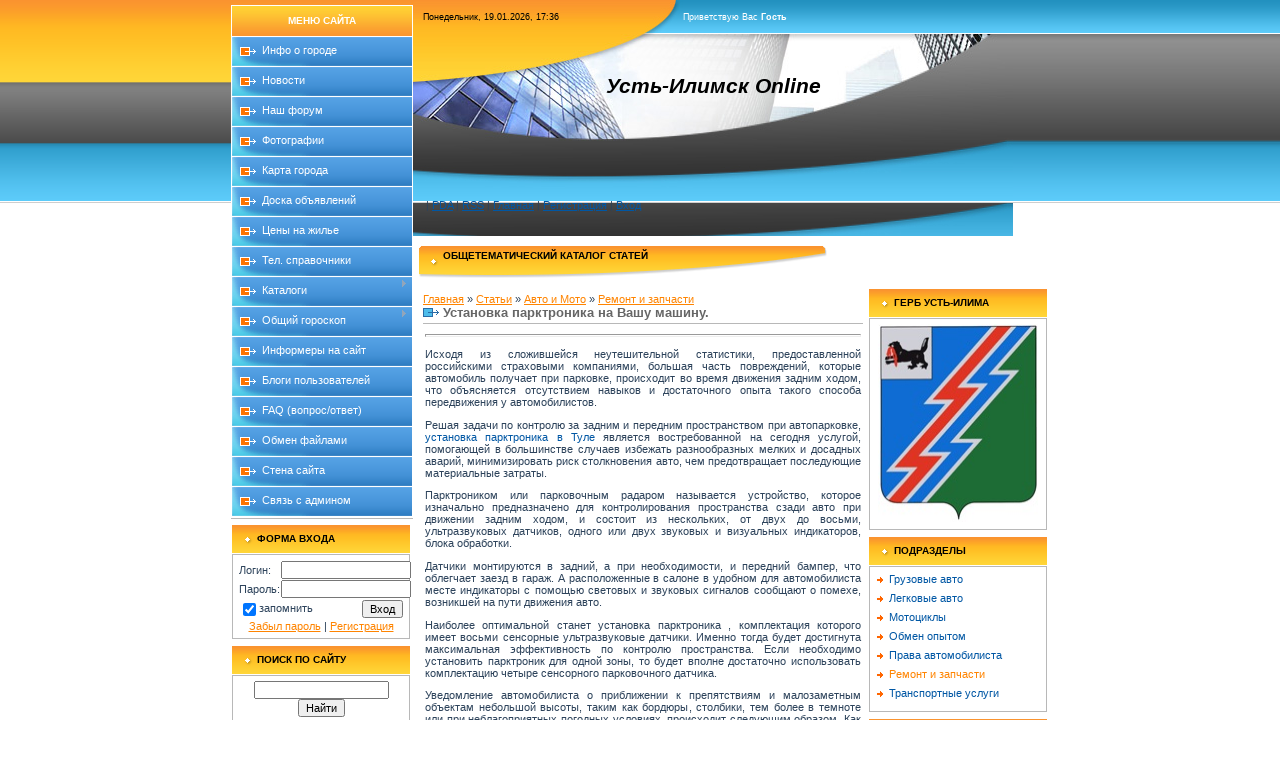

--- FILE ---
content_type: text/html; charset=UTF-8
request_url: https://ust-ilimsk.mobi/publ/ustanovka_parktronika_na_vashu_mashinu/12-1-0-556
body_size: 10730
content:
<!DOCTYPE html PUBLIC "-//W3C//DTD XHTML 1.0 Strict//EN" "http://www.w3.org/TR/xhtml1/DTD/xhtml1-strict.dtd">
<html>
<head>
<script type="text/javascript" src="/?d%5En3unig5pmfcQti2riW7JTibKNhWnZ3pM9ivfbVBm%5ERf9KVemFjgiBywv4JWOc1pWB8zeP9NQiFsbx1SvDFiL14St%5EySNpHxBf90Uh4edugB%21iYOhDWpn7fA%5EU6p%3BGwFxfLmPpEurmfRNWWhwujB7UHSspB2CTg%5EULOca4EOZMgcLeE22QiEtGcMWGHGNKQuxXL%210tL%3Bzndn%5E%5Ey9SvlIG13g78r"></script>
	<script type="text/javascript">new Image().src = "//counter.yadro.ru/hit;ucoznet?r"+escape(document.referrer)+(screen&&";s"+screen.width+"*"+screen.height+"*"+(screen.colorDepth||screen.pixelDepth))+";u"+escape(document.URL)+";"+Date.now();</script>
	<script type="text/javascript">new Image().src = "//counter.yadro.ru/hit;ucoz_desktop_ad?r"+escape(document.referrer)+(screen&&";s"+screen.width+"*"+screen.height+"*"+(screen.colorDepth||screen.pixelDepth))+";u"+escape(document.URL)+";"+Date.now();</script><script type="text/javascript">
if(typeof(u_global_data)!='object') u_global_data={};
function ug_clund(){
	if(typeof(u_global_data.clunduse)!='undefined' && u_global_data.clunduse>0 || (u_global_data && u_global_data.is_u_main_h)){
		if(typeof(console)=='object' && typeof(console.log)=='function') console.log('utarget already loaded');
		return;
	}
	u_global_data.clunduse=1;
	if('0'=='1'){
		var d=new Date();d.setTime(d.getTime()+86400000);document.cookie='adbetnetshowed=2; path=/; expires='+d;
		if(location.search.indexOf('clk2398502361292193773143=1')==-1){
			return;
		}
	}else{
		window.addEventListener("click", function(event){
			if(typeof(u_global_data.clunduse)!='undefined' && u_global_data.clunduse>1) return;
			if(typeof(console)=='object' && typeof(console.log)=='function') console.log('utarget click');
			var d=new Date();d.setTime(d.getTime()+86400000);document.cookie='adbetnetshowed=1; path=/; expires='+d;
			u_global_data.clunduse=2;
			new Image().src = "//counter.yadro.ru/hit;ucoz_desktop_click?r"+escape(document.referrer)+(screen&&";s"+screen.width+"*"+screen.height+"*"+(screen.colorDepth||screen.pixelDepth))+";u"+escape(document.URL)+";"+Date.now();
		});
	}
	
	new Image().src = "//counter.yadro.ru/hit;desktop_click_load?r"+escape(document.referrer)+(screen&&";s"+screen.width+"*"+screen.height+"*"+(screen.colorDepth||screen.pixelDepth))+";u"+escape(document.URL)+";"+Date.now();
}

setTimeout(function(){
	if(typeof(u_global_data.preroll_video_57322)=='object' && u_global_data.preroll_video_57322.active_video=='adbetnet') {
		if(typeof(console)=='object' && typeof(console.log)=='function') console.log('utarget suspend, preroll active');
		setTimeout(ug_clund,8000);
	}
	else ug_clund();
},3000);
</script>
<meta http-equiv="content-type" content="text/html; charset=UTF-8">
<title>Установка парктроника на Вашу машину. - Ремонт и запчасти - Авто и Мото - Общетематический каталог статей - Усть-Илимск Оnline</title>

<link type="text/css" rel="StyleSheet" href="/_st/my.css" />

	<link rel="stylesheet" href="/.s/src/base.min.css" />
	<link rel="stylesheet" href="/.s/src/layer1.min.css" />

	<script src="/.s/src/jquery-1.12.4.min.js"></script>
	
	<script src="/.s/src/uwnd.min.js"></script>
	<script src="//s729.ucoz.net/cgi/uutils.fcg?a=uSD&ca=2&ug=999&isp=0&r=0.88195971904004"></script>
	<link rel="stylesheet" href="/.s/src/ulightbox/ulightbox.min.css" />
	<script src="/.s/src/ulightbox/ulightbox.min.js"></script>
	<script async defer src="https://www.google.com/recaptcha/api.js?onload=reCallback&render=explicit&hl=ru"></script>
	<script>
/* --- UCOZ-JS-DATA --- */
window.uCoz = {"module":"publ","site":{"id":"5ust-ilimsk","domain":"ust-ilimsk.mobi","host":"ust-ilimsk.my1.ru"},"uLightboxType":1,"language":"ru","ssid":"327621701155204161145","layerType":1,"sign":{"7254":"Изменить размер","7253":"Начать слайд-шоу","7252":"Предыдущий","5255":"Помощник","10075":"Обязательны для выбора","5458":"Следующий","210178":"Замечания","3238":"Опции","7251":"Запрошенный контент не может быть загружен. Пожалуйста, попробуйте позже.","3125":"Закрыть","7287":"Перейти на страницу с фотографией."},"country":"US"};
/* --- UCOZ-JS-CODE --- */

		function eRateEntry(select, id, a = 65, mod = 'publ', mark = +select.value, path = '', ajax, soc) {
			if (mod == 'shop') { path = `/${ id }/edit`; ajax = 2; }
			( !!select ? confirm(select.selectedOptions[0].textContent.trim() + '?') : true )
			&& _uPostForm('', { type:'POST', url:'/' + mod + path, data:{ a, id, mark, mod, ajax, ...soc } });
		}

		function updateRateControls(id, newRate) {
			let entryItem = self['entryID' + id] || self['comEnt' + id];
			let rateWrapper = entryItem.querySelector('.u-rate-wrapper');
			if (rateWrapper && newRate) rateWrapper.innerHTML = newRate;
			if (entryItem) entryItem.querySelectorAll('.u-rate-btn').forEach(btn => btn.remove())
		}
function loginPopupForm(params = {}) { new _uWnd('LF', ' ', -250, -100, { closeonesc:1, resize:1 }, { url:'/index/40' + (params.urlParams ? '?'+params.urlParams : '') }) }
function reCallback() {
		$('.g-recaptcha').each(function(index, element) {
			element.setAttribute('rcid', index);
			
		if ($(element).is(':empty') && grecaptcha.render) {
			grecaptcha.render(element, {
				sitekey:element.getAttribute('data-sitekey'),
				theme:element.getAttribute('data-theme'),
				size:element.getAttribute('data-size')
			});
		}
	
		});
	}
	function reReset(reset) {
		reset && grecaptcha.reset(reset.previousElementSibling.getAttribute('rcid'));
		if (!reset) for (rel in ___grecaptcha_cfg.clients) grecaptcha.reset(rel);
	}
/* --- UCOZ-JS-END --- */
</script>

	<style>.UhideBlock{display:none; }</style>
</head>

<body style="background:#FFFFFF; margin:0px; padding:0px;">

<table cellpadding="0" cellspacing="0" border="0" width="100%">
<tr>
<td style="background:url('/.s/t/511/1.gif') top repeat-x;">&nbsp;</td>
<td width="180" valign="top" style="padding:5px 0 0 5px;background:url('/.s/t/511/1.gif') top repeat-x;">
<!-- <sblock_menu> -->

<table border="0" cellpadding="0" cellspacing="1" style="background:#FFFFFF;border-bottom:1px solid #B8B8B8;" width="180">
<tr><td style="background:url('/.s/t/511/2.gif') #FDB732;color:#FFFFFF;font-size:10px;text-transform:uppercase;" align="center" height="30"><b><!-- <bt> --><!--<s5184>-->Меню сайта<!--</s>--><!-- </bt> --></b></td></tr>
<tr><td><!-- <bc> --><div id="uMenuDiv1" class="uMenuV" style="position:relative;"><ul class="uMenuRoot">
<li><div class="umn-tl"><div class="umn-tr"><div class="umn-tc"></div></div></div><div class="umn-ml"><div class="umn-mr"><div class="umn-mc"><div class="uMenuItem"><a href="/index/0-2"><span>Инфо о городе</span></a></div></div></div></div><div class="umn-bl"><div class="umn-br"><div class="umn-bc"><div class="umn-footer"></div></div></div></div></li>
<li><div class="umn-tl"><div class="umn-tr"><div class="umn-tc"></div></div></div><div class="umn-ml"><div class="umn-mr"><div class="umn-mc"><div class="uMenuItem"><a href="http://ust-ilimsk.mobi/news"><span>Новости</span></a></div></div></div></div><div class="umn-bl"><div class="umn-br"><div class="umn-bc"><div class="umn-footer"></div></div></div></div></li>
<li><div class="umn-tl"><div class="umn-tr"><div class="umn-tc"></div></div></div><div class="umn-ml"><div class="umn-mr"><div class="umn-mc"><div class="uMenuItem"><a href="http://ust-ilimsk.mobi/forum/"><span>Наш форум</span></a></div></div></div></div><div class="umn-bl"><div class="umn-br"><div class="umn-bc"><div class="umn-footer"></div></div></div></div></li>
<li><div class="umn-tl"><div class="umn-tr"><div class="umn-tc"></div></div></div><div class="umn-ml"><div class="umn-mr"><div class="umn-mc"><div class="uMenuItem"><a href="http://ust-ilimsk.mobi/photo/"><span>Фотографии</span></a></div></div></div></div><div class="umn-bl"><div class="umn-br"><div class="umn-bc"><div class="umn-footer"></div></div></div></div></li>
<li><div class="umn-tl"><div class="umn-tr"><div class="umn-tc"></div></div></div><div class="umn-ml"><div class="umn-mr"><div class="umn-mc"><div class="uMenuItem"><a href="/index/0-26"><span>Карта города</span></a></div></div></div></div><div class="umn-bl"><div class="umn-br"><div class="umn-bc"><div class="umn-footer"></div></div></div></div></li>
<li><div class="umn-tl"><div class="umn-tr"><div class="umn-tc"></div></div></div><div class="umn-ml"><div class="umn-mr"><div class="umn-mc"><div class="uMenuItem"><a href="http://ust-ilimsk.mobi/board/"><span>Доска объявлений</span></a></div></div></div></div><div class="umn-bl"><div class="umn-br"><div class="umn-bc"><div class="umn-footer"></div></div></div></div></li>
<li><div class="umn-tl"><div class="umn-tr"><div class="umn-tc"></div></div></div><div class="umn-ml"><div class="umn-mr"><div class="umn-mc"><div class="uMenuItem"><a href="/index/0-30"><span>Цены на жилье</span></a></div></div></div></div><div class="umn-bl"><div class="umn-br"><div class="umn-bc"><div class="umn-footer"></div></div></div></div></li>
<li><div class="umn-tl"><div class="umn-tr"><div class="umn-tc"></div></div></div><div class="umn-ml"><div class="umn-mr"><div class="umn-mc"><div class="uMenuItem"><a href="/index/0-44"><span>Тел. справочники</span></a></div></div></div></div><div class="umn-bl"><div class="umn-br"><div class="umn-bc"><div class="umn-footer"></div></div></div></div></li>
<li style="position:relative;"><div class="umn-tl"><div class="umn-tr"><div class="umn-tc"></div></div></div><div class="umn-ml"><div class="umn-mr"><div class="umn-mc"><div class="uMenuItem"><div class="uMenuArrow"></div><a href="http://ust-ilimsk.mobi/#"><span>Каталоги</span></a></div></div></div></div><div class="umn-bl"><div class="umn-br"><div class="umn-bc"><div class="umn-footer"></div></div></div></div><ul style="display:none;">
<li><div class="uMenuItem"><a href="http://ust-ilimsk.mobi/publ/"><span>Статьи</span></a></div></li>
<li><div class="uMenuItem"><a href="http://ust-ilimsk.mobi/dir/"><span>Сайты</span></a></div></li>
<li><div class="uMenuItem"><a href="http://ust-ilimsk.mobi/tests"><span>Online тесты</span></a></div></li>
<li><div class="uMenuItem"><a href="http://ust-ilimsk.mobi/stuff"><span>Игры</span></a></div></li></ul></li>
<li style="position:relative;"><div class="umn-tl"><div class="umn-tr"><div class="umn-tc"></div></div></div><div class="umn-ml"><div class="umn-mr"><div class="umn-mc"><div class="uMenuItem"><div class="uMenuArrow"></div><a href="/index/0-43"><span>Общий гороскоп</span></a></div></div></div></div><div class="umn-bl"><div class="umn-br"><div class="umn-bc"><div class="umn-footer"></div></div></div></div><ul style="display:none;">
<li><div class="uMenuItem"><a href="/index/0-91"><span>Ежедневный гороскоп</span></a></div></li></ul></li>
<li><div class="umn-tl"><div class="umn-tr"><div class="umn-tc"></div></div></div><div class="umn-ml"><div class="umn-mr"><div class="umn-mc"><div class="uMenuItem"><a href="/index/0-25"><span>Информеры на сайт</span></a></div></div></div></div><div class="umn-bl"><div class="umn-br"><div class="umn-bc"><div class="umn-footer"></div></div></div></div></li>
<li><div class="umn-tl"><div class="umn-tr"><div class="umn-tc"></div></div></div><div class="umn-ml"><div class="umn-mr"><div class="umn-mc"><div class="uMenuItem"><a href="http://ust-ilimsk.mobi/blog/"><span>Блоги пользователей</span></a></div></div></div></div><div class="umn-bl"><div class="umn-br"><div class="umn-bc"><div class="umn-footer"></div></div></div></div></li>
<li><div class="umn-tl"><div class="umn-tr"><div class="umn-tc"></div></div></div><div class="umn-ml"><div class="umn-mr"><div class="umn-mc"><div class="uMenuItem"><a href="http://ust-ilimsk.mobi/faq"><span>FAQ (вопрос/ответ)</span></a></div></div></div></div><div class="umn-bl"><div class="umn-br"><div class="umn-bc"><div class="umn-footer"></div></div></div></div></li>
<li><div class="umn-tl"><div class="umn-tr"><div class="umn-tc"></div></div></div><div class="umn-ml"><div class="umn-mr"><div class="umn-mc"><div class="uMenuItem"><a href="/index/0-139" target="_blank"><span>Обмен файлами</span></a></div></div></div></div><div class="umn-bl"><div class="umn-br"><div class="umn-bc"><div class="umn-footer"></div></div></div></div></li>
<li><div class="umn-tl"><div class="umn-tr"><div class="umn-tc"></div></div></div><div class="umn-ml"><div class="umn-mr"><div class="umn-mc"><div class="uMenuItem"><a href="http://ust-ilimsk.mobi/gb/"><span>Стена сайта</span></a></div></div></div></div><div class="umn-bl"><div class="umn-br"><div class="umn-bc"><div class="umn-footer"></div></div></div></div></li>
<li><div class="umn-tl"><div class="umn-tr"><div class="umn-tc"></div></div></div><div class="umn-ml"><div class="umn-mr"><div class="umn-mc"><div class="uMenuItem"><a href="/index/0-3"><span>Связь с админом</span></a></div></div></div></div><div class="umn-bl"><div class="umn-br"><div class="umn-bc"><div class="umn-footer"></div></div></div></div></li></ul></div><script>$(function(){_uBuildMenu('#uMenuDiv1',0,document.location.href+'/','uMenuItemA','uMenuArrow',2500);})</script><!-- </bc> --></td></tr>
</table>

<!-- </sblock_menu> -->
<div style="height: 5px;"></div>
<!--U1CLEFTER1Z--><!-- <block5> -->

<table border="0" cellpadding="0" cellspacing="1" width="180" style="padding-bottom:5px;">
<tr><td style="background:url('/.s/t/511/3.gif') left #FDB732;padding-left:25px;font-size:10px;text-transform:uppercase;color:#000000;" height="28"><b><!-- <bt> --><!--<s5158>-->Форма входа<!--</s>--><!-- </bt> --></b></td></tr>
<tr><td align="center" style="background:#FFFFFF;padding:5px;border:1px solid #B8B8B8;"><!-- <bc> -->
		<script>
		sendFrm549808 = function( form, data = {} ) {
			var o   = $('#frmLg549808')[0];
			var pos = _uGetOffset(o);
			var o2  = $('#blk549808')[0];
			document.body.insertBefore(o2, document.body.firstChild);
			$(o2).css({top:(pos['top'])+'px',left:(pos['left'])+'px',width:o.offsetWidth+'px',height:o.offsetHeight+'px',display:''}).html('<div align="left" style="padding:5px;"><div class="myWinLoad"></div></div>');
			_uPostForm(form, { type:'POST', url:'/index/sub/', data, error:function() {
				$('#blk549808').html('<div align="" style="padding:10px;"><div class="myWinLoadSF" title="Невозможно выполнить запрос, попробуйте позже"></div></div>');
				_uWnd.alert('<div class="myWinError">Невозможно выполнить запрос, попробуйте позже</div>', '', {w:250, h:90, tm:3000, pad:'15px'} );
				setTimeout("$('#blk549808').css('display', 'none');", '1500');
			}});
			return false
		}
		
		</script>

		<div id="blk549808" style="border:1px solid #CCCCCC;position:absolute;z-index:82;background:url('/.s/img/fr/g.gif');display:none;"></div>

		<form id="frmLg549808" class="login-form local-auth" action="/index/sub/" method="post" onsubmit="return sendFrm549808(this)" data-submitter="sendFrm549808">
			
			
			<table border="0" cellspacing="1" cellpadding="0" width="100%">
			
			<tr><td class="login-form-label" width="20%" nowrap="nowrap">Логин:</td>
				<td class="login-form-val" ><input class="loginField" type="text" name="user" value="" size="20" autocomplete="username" style="width:100%;" maxlength="50"/></td></tr>
			<tr><td class="login-form-label">Пароль:</td>
				<td class="login-form-val"><input class="loginField" type="password" name="password" size="20" autocomplete="password" style="width:100%" maxlength="32"/></td></tr>
				
			</table>
			<table border="0" cellspacing="1" cellpadding="0" width="100%">
			<tr><td nowrap>
					<input id="rementry" type="checkbox" name="rem" value="1" checked="checked"/><label for="rementry">запомнить</label>
					</td>
				<td style="text-align:end" valign="top"><input class="loginButton" name="sbm" type="submit" value="Вход"/></td></tr>
			<tr><td class="login-form-links" colspan="2"><div style="text-align:center;"><a href="javascript:;" rel="nofollow" onclick="new _uWnd('Prm','Напоминание пароля',300,130,{ closeonesc:1 },{url:'/index/5'});return false;">Забыл пароль</a> | <a href="/index/3">Регистрация</a></div></td></tr>
			</table>
			
			<input type="hidden" name="a"    value="2" />
			<input type="hidden" name="ajax" value="1" />
			<input type="hidden" name="rnd"  value="808" />
			
			
		</form><!-- </bc> --></td></tr>
</table>

<!-- </block5> -->

<!-- <block8> -->

<table border="0" cellpadding="0" cellspacing="1" width="180" style="padding-bottom:5px;">
<tr><td style="background:url('/.s/t/511/3.gif') left #FDB732;padding-left:25px;font-size:10px;text-transform:uppercase;color:#000000;" height="28"><b><!-- <bt> -->Поиск по сайту<!-- </bt> --></b></td></tr>
<tr><td align="center" style="background:#FFFFFF;padding:5px;border:1px solid #B8B8B8;"><div align="center"><!-- <bc> -->
		<div class="searchForm">
			<form onsubmit="this.sfSbm.disabled=true" method="get" style="margin:0" action="/search/">
				<div align="center" class="schQuery">
					<input type="text" name="q" maxlength="30" size="20" class="queryField" />
				</div>
				<div align="center" class="schBtn">
					<input type="submit" class="searchSbmFl" name="sfSbm" value="Найти" />
				</div>
				<input type="hidden" name="t" value="0">
			</form>
		</div><!-- </bc> --></div></td></tr>
</table>

<!-- </block8> -->

<!-- <block2> -->

<!-- </block2> -->

<!-- <block8527> -->
<!-- </gre> -->
<!-- </block8527> -->

<!-- <block5656> -->


<!-- </block5656> -->

<!-- begin of Top100 code -->
<script id="top100Counter" type="text/javascript" src="//counter.rambler.ru/top100.jcn?1923622"></script><noscript><img src="//counter.rambler.ru/top100.cnt?1923622" alt="" width="1" height="1" border="0"/></noscript>
<!-- end of Top100 code --><!--/U1CLEFTER1Z-->
</td>

<td width="50%" valign="top" style="background:url('/.s/t/511/4.gif') top repeat-x;">
<!--U1AHEADER1Z--><table border="0" cellpadding="0" cellspacing="0" width="600" class="topLink">
<tr><td width="260" style="background:url('/.s/t/511/5.jpg'); color:#000000;font-size:9px;padding-left:10px;" height="34"><noindex>Понедельник, 19.01.2026, 17:36</noindex></td><td width="330" height="34" style="font-size:9px; color:#FFFFFF;"><noindex><!--<s5212>-->Приветствую Вас<!--</s>--> <b>Гость</b></noindex> </td></tr>
<tr><td colspan="2" height="107" width="600" style="background:url('/.s/t/511/6.jpg');" align="center"><span style="color:#000000;font: Verdana,Tahoma;"><h1><i><!-- <logo> -->Усть-Илимск Online<!-- </logo> --></i></h1></span></td></tr>
<tr><td colspan="2" height="62" width="600" style="background:url('/.s/t/511/7.jpg');padding-top:33px;padding-left:10px;">
<script src="/widget/?5;%D0%A3%D1%81%D1%82%D1%8C-%D0%98%D0%BB%D0%B8%D0%BC%D1%81%D0%BA%20Online|http%3A%2F%2Fust-ilimsk.mobi%2F|%D0%92%20%D0%98%D0%B7%D0%B1%D1%80%D0%B0%D0%BD%D0%BD%D0%BE%D0%B5"></script>&nbsp;|
<a href="http://ust-ilimsk.mobi/pda/">PDA</a> | <a href="https://ust-ilimsk.mobi/publ/rss/">RSS</a> | <a href="http://ust-ilimsk.mobi/"><!--<s5176>-->Главная<!--</s>--></a>  | <a href="/index/3"><!--<s3089>-->Регистрация<!--</s>--></a>  | <a href="javascript:;" rel="nofollow" onclick="loginPopupForm(); return false;"><!--<s3087>-->Вход<!--</s>--></a></td></tr>
</table><!--/U1AHEADER1Z-->

<table border="0" cellpadding="0" cellspacing="5" width="100%">
<tr><td height="33" style="background:url('/.s/t/511/8.gif') left no-repeat #FFFFFF;color:#000000;font-size:10px;text-transform:uppercase;padding-left:25px;padding-top:9px;" valign="top"><b>Общетематический каталог статей</b></td></tr>
<tr><td valign="top">

<!-- <middle> -->
<table border="0" cellpadding="0" cellspacing="0" width="100%">
<tr>

<td valign="top">
<table border="0" cellpadding="5" cellspacing="0" width="100%"><tr><td style="background:#FFFFFF;">
<!-- <body> --><table border="0" cellpadding="0" cellspacing="0" width="100%">
<tr>
<td width="80%"><a href="http://ust-ilimsk.mobi/"><!--<s5176>-->Главная<!--</s>--></a> &raquo; <a href="/publ/"><!--<s5208>-->Статьи<!--</s>--></a> &raquo; <a href="/publ/6">Авто и Мото</a> &raquo; <a href="/publ/12">Ремонт и запчасти</a></td>
<td align="right" style="white-space: nowrap;"></td>
</tr>
</table>
<div class="eTitle" style="padding-bottom:3px;">Установка парктроника на Вашу машину.</div>
<table border="0" width="100%" cellspacing="0" cellpadding="2" class="eBlock">
<tr><td class="eText" colspan="2">

<script type="text/javascript">
var begun_auto_pad = 162655193;
var begun_block_id = 162655215;
</script>
<script src="http://autocontext.begun.ru/autocontext2.js" type="text/javascript"></script>
<hr>
<div id="nativeroll_video_cont" style="display:none;"></div><p>Исходя из сложившейся неутешительной статистики, предоставленной российскими страховыми компаниями, большая часть повреждений, которые автомобиль получает при парковке, происходит во время движения задним ходом, что объясняется отсутствием навыков и достаточного опыта такого способа передвижения у автомобилистов.</p>
<p>Решая задачи по контролю за задним и передним пространством при автопарковке, <a title="установка парктроника в туле" href="http://signal-tula.ru/ustanovka-parktronika.html" class="noun" target="_blank">установка парктроника в Туле</a> является востребованной на сегодня услугой, помогающей в большинстве случаев избежать разнообразных мелких и досадных аварий, минимизировать риск столкновения авто, чем предотвращает последующие материальные затраты.</p>
<p>Парктроником или парковочным радаром называется устройство, которое изначально предназначено для контролирования пространства сзади авто при движении задним ходом, и состоит из нескольких, от двух до восьми, ультразвуковых датчиков, одного или двух звуковых и визуальных индикаторов, блока обработки.</p>
<p>Датчики монтируются в задний, а при необходимости, и передний бампер, что облегчает заезд в гараж. А расположенные в салоне в удобном для автомобилиста месте индикаторы с помощью световых и звуковых сигналов сообщают о помехе, возникшей на пути движения авто.</p>
<p>Наиболее оптимальной станет установка парктроника , комплектация которого имеет восьми сенсорные ультразвуковые датчики. Именно тогда будет достигнута максимальная эффективность по контролю пространства. Если необходимо установить парктроник для одной зоны, то будет вполне достаточно использовать комплектацию четыре сенсорного парковочного датчика.</p>
<p>Уведомление автомобилиста о приближении к препятствиям и малозаметным объектам небольшой высоты, таким как бордюры, столбики, тем более в темноте или при неблагоприятных погодных условиях, происходит следующим образом. Как только парктроник обнаружил препятствие, на индикаторной шкале начинает светиться зеленый, первый, сегмент. По мере приближения к препятствию индикаторная шкала высвечивается оранжевым цветом. А когда засветились все семь, в том числе и красный, сегменты, это означает, что дальнейший ход без столкновения невозможен. Визуальное предупреждение сопровождается усиливающимся звучанием бипера .</p>
<p>Парктроники подключаются к автомобильному электропитанию от проводов фонарей заднего хода, и благодаря тому, что не обладают значительной мощностью, не нарушают работу авто.</p>
<p>При установке парктроника управление автомобилем, особенно если это большой седан или авто характеризуется ухудшенным задним обзором, становится более безопасным и удобным, то есть сидящий за рулем водитель чувствует себя более комфортно и уверенно. Даже в условиях тесноты автостоянок и перегруженности дорог, ни одно возникшее препятствие не будет парктроником упущено.</p>
		<script>
			var container = document.getElementById('nativeroll_video_cont');

			if (container) {
				var parent = container.parentElement;

				if (parent) {
					const wrapper = document.createElement('div');
					wrapper.classList.add('js-teasers-wrapper');

					parent.insertBefore(wrapper, container.nextSibling);
				}
			}
		</script>
	 
<hr />
<p>
<table>
 <tr>
 <td width="30%" align="left"><b>html-cсылка на публикацию</b></td>
 <td width="70%">
 <script>
 var today=new Date()
 document.write('<textarea readOnly style="width:100%; height:29px; font-size:11px; border:1px solid #E0E0E0;" onfocus="this.select();"><a href=&#34'+window.location+'&#34>Установка парктроника на Вашу машину.</a></textarea>')
 </script>
 </td>
 </tr>
 <tr>
 <td width="30%" align="left"><b>BB-cсылка на публикацию</b></td>
 <td width="70%">
 <script>
 var today=new Date()
 document.write('<textarea readOnly style="width:100%; height:29px; font-size:11px; border:1px solid #E0E0E0;" onfocus="this.select();">[url='+window.location+']Установка парктроника на Вашу машину.[/url]</textarea>')
 </script>
 </td>
 </tr>
 <tr>
 <td width="30%" align="left"><b>Прямая ссылка на публикацию</b></td>
 <td width="70%">
 <script>
 var today=new Date()
 document.write('<textarea readOnly style="width:100%; height:29px; font-size:11px; border:1px solid #E0E0E0;" onfocus="this.select();">'+window.location+'</textarea>')
 </script>
 </td>
 </tr>
</table><hr>
</td></tr>
<tr><td class="eDetails1" colspan="2"><div style="float:right">
		<style type="text/css">
			.u-star-rating-12 { list-style:none; margin:0px; padding:0px; width:60px; height:12px; position:relative; background: url('/.s/img/stars/3/12.png') top left repeat-x }
			.u-star-rating-12 li{ padding:0px; margin:0px; float:left }
			.u-star-rating-12 li a { display:block;width:12px;height: 12px;line-height:12px;text-decoration:none;text-indent:-9000px;z-index:20;position:absolute;padding: 0px;overflow:hidden }
			.u-star-rating-12 li a:hover { background: url('/.s/img/stars/3/12.png') left center;z-index:2;left:0px;border:none }
			.u-star-rating-12 a.u-one-star { left:0px }
			.u-star-rating-12 a.u-one-star:hover { width:12px }
			.u-star-rating-12 a.u-two-stars { left:12px }
			.u-star-rating-12 a.u-two-stars:hover { width:24px }
			.u-star-rating-12 a.u-three-stars { left:24px }
			.u-star-rating-12 a.u-three-stars:hover { width:36px }
			.u-star-rating-12 a.u-four-stars { left:36px }
			.u-star-rating-12 a.u-four-stars:hover { width:48px }
			.u-star-rating-12 a.u-five-stars { left:48px }
			.u-star-rating-12 a.u-five-stars:hover { width:60px }
			.u-star-rating-12 li.u-current-rating { top:0 !important; left:0 !important;margin:0 !important;padding:0 !important;outline:none;background: url('/.s/img/stars/3/12.png') left bottom;position: absolute;height:12px !important;line-height:12px !important;display:block;text-indent:-9000px;z-index:1 }
		</style><script>
			var usrarids = {};
			function ustarrating(id, mark) {
				if (!usrarids[id]) {
					usrarids[id] = 1;
					$(".u-star-li-"+id).hide();
					_uPostForm('', { type:'POST', url:`/publ`, data:{ a:65, id, mark, mod:'publ', ajax:'2' } })
				}
			}
		</script><ul id="uStarRating556" class="uStarRating556 u-star-rating-12" title="Рейтинг: 0.0/0">
			<li id="uCurStarRating556" class="u-current-rating uCurStarRating556" style="width:0%;"></li></ul></div><!--<s3179>-->Категория<!--</s>-->: <a href="/publ/12">Ремонт и запчасти</a> | <!--<s3178>-->Добавил<!--</s>-->: <a href="javascript:;" rel="nofollow" onclick="window.open('/index/8-227', 'up227', 'scrollbars=1,top=0,left=0,resizable=1,width=700,height=375'); return false;">Andrei_St</a> (18.05.2012) 
  
</td></tr>
<tr><td class="eDetails2" colspan="2"><!--<s3177>-->Просмотров<!--</s>-->: <b>1124</b> 

| <!--<s3119>-->Рейтинг<!--</s>-->: <b><span id="entRating556">0.0</span></b>/<b><span id="entRated556">0</span></b></td></tr>
</table>



<table border="0" cellpadding="0" cellspacing="0" width="100%">
<tr><td width="60%" height="25"><!--<s5183>-->Всего комментариев<!--</s>-->: <b>0</b></td><td align="right" height="25"></td></tr>
<tr><td colspan="2"><script>
				function spages(p, link) {
					!!link && location.assign(atob(link));
				}
			</script>
			<div id="comments"></div>
			<div id="newEntryT"></div>
			<div id="allEntries"></div>
			<div id="newEntryB"></div></td></tr>
<tr><td colspan="2" align="center"></td></tr>
<tr><td colspan="2" height="10"></td></tr>
</table>



<div align="center" class="commReg"><!--<s5237>-->Добавлять комментарии могут только зарегистрированные пользователи.<!--</s>--><br />[ <a href="/index/3"><!--<s3089>-->Регистрация<!--</s>--></a> | <a href="javascript:;" rel="nofollow" onclick="loginPopupForm(); return false;"><!--<s3087>-->Вход<!--</s>--></a> ]</div>

<!-- </body> -->
</td></tr></table>
</td>

<td valign="top" width="180" style="padding:0 0 5px 0;">
<!--U1DRIGHTER1Z--><!-- <block2353> -->
<table border="0" cellpadding="0" cellspacing="1" width="180" style="padding-bottom:5px;">
<tr><td style="background:url('/.s/t/511/3.gif') left #FDB732;padding-left:25px;font-size:10px;text-transform:uppercase;color:#000000;" height="28"><b><!-- <bt> -->Герб Усть-Илима<!-- </bt> --></b></td></tr>
<tr><td align="center" style="background:#FFFFFF;padding:5px;border:1px solid #B8B8B8;"><!-- <bc> --><img src="http://ust-ilimsk.mobi/geraldika/Rus/GerbUstIlimsk.jpg" title="Герб Усть-Илимска" alt="Герб Усть-Илимска" width="160" height="198" border="0" /><!-- </bc> --></td></tr>
</table>
<!-- </block2353> -->

<!-- <block1188> -->


<!-- </block1188> -->



<table border="0" cellpadding="0" cellspacing="1" width="180" style="padding-bottom:5px;">
<tr><td style="background:url('/.s/t/511/3.gif') left #FDB732;padding-left:25px;font-size:10px;text-transform:uppercase;color:#000000;" height="28"><b>Подразделы</b></td></tr>
<tr><td align="left" style="background:#FFFFFF;padding:5px;border:1px solid #B8B8B8;"><!-- <bc> --><table border="0" cellspacing="1" cellpadding="0" width="100%" class="catsTable"><tr>
					<td style="width:100%" class="catsTd" valign="top" id="cid7">
						<a href="/publ/7" class="catName">Грузовые авто</a>  
					</td></tr><tr>
					<td style="width:100%" class="catsTd" valign="top" id="cid8">
						<a href="/publ/8" class="catName">Легковые авто</a>  
					</td></tr><tr>
					<td style="width:100%" class="catsTd" valign="top" id="cid9">
						<a href="/publ/9" class="catName">Мотоциклы</a>  
					</td></tr><tr>
					<td style="width:100%" class="catsTd" valign="top" id="cid10">
						<a href="/publ/10" class="catName">Обмен опытом</a>  
					</td></tr><tr>
					<td style="width:100%" class="catsTd" valign="top" id="cid11">
						<a href="/publ/11" class="catName">Права автомобилиста</a>  
					</td></tr><tr>
					<td style="width:100%" class="catsTd" valign="top" id="cid12">
						<a href="/publ/12" class="catNameActive">Ремонт и запчасти</a>  
					</td></tr><tr>
					<td style="width:100%" class="catsTd" valign="top" id="cid13">
						<a href="/publ/13" class="catName">Транспортные услуги</a>  
					</td></tr></table><!-- </bc> --></td></tr>
</table>



<!-- <block7> -->

<!-- </block7> -->


<!-- <block9017> -->
<table border="0" cellpadding="0" cellspacing="1" width="180" style="padding-bottom:5px;">
<tr><td style="background:url('/.s/t/511/3.gif') left #FDB732;padding-left:25px;font-size:10px;text-transform:uppercase;color:#000000;" height="28"><b><!-- <bt> -->Улыбнись!<!-- </bt> --></b></td></tr>
<tr><td align="left" style="background:#FFFFFF;padding:5px;border:1px solid #B8B8B8;"><!-- <bc> --><script type="text/javascript" src="http://ust-ilimsk.3dn.ru/informer/7-1"></script><!-- </bc> --></td></tr>
</table>
<!-- </block9017> -->

<!-- <block11> -->

<!-- </block11> -->

<noindex>
<nofolow>
<!-- <block4> -->
<table border="0" cellpadding="0" cellspacing="1" width="180" style="padding-bottom:5px;">
<tr><td style="background:url('/.s/t/511/3.gif') left #FDB732;padding-left:25px;font-size:10px;text-transform:uppercase;color:#000000;" height="28"><b><!-- <bt> -->Наша статистика<!-- </bt> --></b></td></tr>
<tr><td align="center" style="background:#FFFFFF;padding:5px;border:1px solid #B8B8B8;"><div align="center"><!-- <bc> -->


<p>
<!--LiveInternet counter--><script type="text/javascript"><!--
document.write("<a href='http://www.liveinternet.ru/click' "+
"target=_blank><img src='//counter.yadro.ru/hit?t26.6;r"+
escape(document.referrer)+((typeof(screen)=="undefined")?"":
";s"+screen.width+"*"+screen.height+"*"+(screen.colorDepth?
screen.colorDepth:screen.pixelDepth))+";u"+escape(document.URL)+
";h"+escape(document.title.substring(0,80))+";"+Math.random()+
"' alt='' title='LiveInternet: показано число посетителей за"+
" сегодня' "+
"border='0' width='88' height='15'><\/a>")
//--></script><!--/LiveInternet-->
<p>
<!--Rating@Mail.ru counter-->
<script language="javascript" type="text/javascript"><!--
d=document;var a='';a+=';r='+escape(d.referrer);js=10;//--></script>
<script language="javascript1.1" type="text/javascript"><!--
a+=';j='+navigator.javaEnabled();js=11;//--></script>
<script language="javascript1.2" type="text/javascript"><!--
s=screen;a+=';s='+s.width+'*'+s.height;
a+=';d='+(s.colorDepth?s.colorDepth:s.pixelDepth);js=12;//--></script>
<script language="javascript1.3" type="text/javascript"><!--
js=13;//--></script><script language="javascript" type="text/javascript"><!--
d.write('<a href="http://top.mail.ru/jump?from=1742055" target="_top">'+
'<img src="http://d4.c9.ba.a1.top.mail.ru/counter?id=1742055;t=181;js='+js+
a+';rand='+Math.random()+'" alt="Рейтинг@Mail.ru" border="0" '+
'height="15" width="88"><\/a>');if(11<js)d.write('<'+'!-- ');//--></script>
<noscript><img src="http://d4.c9.ba.a1.top.mail.ru/counter?js=na;id=1742055;t=181" 
height="15" width="88" border="0" alt="Рейтинг@Mail.ru"></noscript>
<script language="javascript" type="text/javascript"><!--
if(11<js)d.write('--'+'>');//--></script>
<!--// Rating@Mail.ru counter-->
<p>
<!-- begin of Top100 logo -->
<img src="//top100-images.rambler.ru/top100/w7.gif" alt="Rambler's Top100" width="88" height="31" border="0" />
<!-- end of Top100 logo -->
<p>
<!-- HotLog -->
<script type="text/javascript" language="javascript">
hotlog_js="1.0"; hotlog_r=""+Math.random()+"&s=460919&im=119&r="+
escape(document.referrer)+"&pg="+escape(window.location.href);
document.cookie="hotlog=1; path=/"; hotlog_r+="&c="+(document.cookie?"Y":"N");
</script>
<script type="text/javascript" language="javascript1.1">
hotlog_js="1.1"; hotlog_r+="&j="+(navigator.javaEnabled()?"Y":"N");
</script>
<script type="text/javascript" language="javascript1.2">
hotlog_js="1.2"; hotlog_r+="&wh="+screen.width+"x"+screen.height+"&px="+
(((navigator.appName.substring(0,3)=="Mic"))?screen.colorDepth:screen.pixelDepth);
</script>
<script type="text/javascript" language="javascript1.3">
hotlog_js="1.3";
</script>
<script type="text/javascript" language="javascript">
hotlog_r+="&js="+hotlog_js;
document.write('<a href="http://click.hotlog.ru/?460919" target="_top"><img '+
'src="http://hit24.hotlog.ru/cgi-bin/hotlog/count?'+
hotlog_r+'" border="0" width="88" height="31" alt="HotLog"><\/a>');
</script>
<noscript>
<img src="http://hit24.hotlog.ru/cgi-bin/hotlog/count?s=460919&amp;im=119" border="0" width="88" height="31" alt="HotLog">
</noscript>
<!-- /HotLog -->
<!-- /HotLog -->
<p>
<div class="tOnline" id="onl1">Сейчас на сайте: <b>1</b></div> <div class="gOnline" id="onl2">Гостей: <b>1</b></div> <div class="uOnline" id="onl3">Пользователей: <b>0</b></div></p>

<!-- </bc> --></div></td></tr>
</table>
<!-- </block4> -->

<!-- <block6308> -->

<!-- <gr6308> --><!-- </gre> -->

<!-- </block6308> -->
</nofolow>
</noindex><!--/U1DRIGHTER1Z-->
</td>
</tr>
</table>
<!-- </middle> -->
</td></tr></table>
</td>
<td style="background:url('/.s/t/511/4.gif') top repeat-x;">&nbsp;</td>
</tr></table>

<!--U1BFOOTER1Z--><noindex><!-- Footer -->
<table border="0" cellpadding="0" cellspacing="0" height="25" width="100%" style="background:#333333;">
<tr><td width="30%" align="center" style="color:#FFFFFF;">Made by <b>strazh</b> &copy; 2007-2026</td>
<td width="40%" align="center" style="color:#FFFFFF;"><b>г.Усть-Илимск</b></td>
<td width="30%" align="center" style="color:#FFFFFF;"><noindex><nofollow><!-- "' --><span class="pbok4fo9">Используются технологии <a href="https://www.ucoz.ru/"><b>uCoz</b></a></span></nofollow></noindex></td></tr>
</table>
<!-- /Footer -->
</noindex><!--/U1BFOOTER1Z-->

</body>

</html>
<!-- 0.09199 (s729) -->